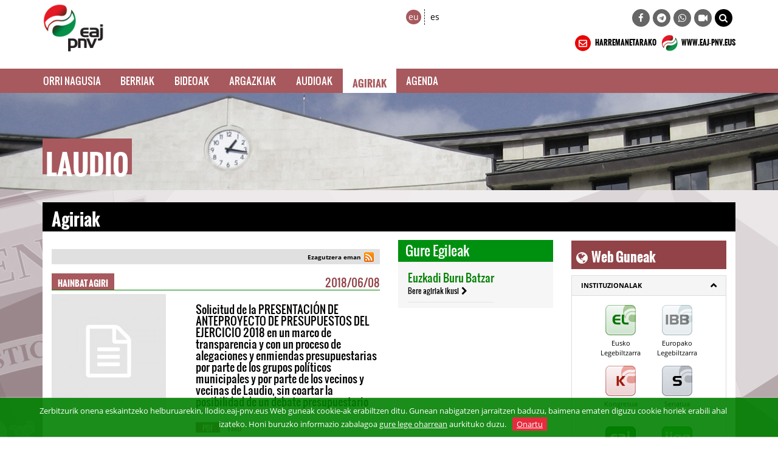

--- FILE ---
content_type: text/html; charset=UTF-8
request_url: https://llodio.eaj-pnv.eus/eu/agiriak/18835/solicitud-de-la-presentacion-de-anteproyecto-de-pr
body_size: 40988
content:
<!DOCTYPE html>
<!--[if lt IE 7]>      <html class="no-js lt-ie9 lt-ie8 lt-ie7"> <![endif]-->
<!--[if IE 7]>         <html class="no-js lt-ie9 lt-ie8"> <![endif]-->
<!--[if IE 8]>         <html class="no-js lt-ie9"> <![endif]-->
<!--[if gt IE 8]><!--> <html class="no-js"> <!--<![endif]-->
<html lang="eu">
<head>
    
<title>Agiriak</title>


<meta http-equiv="Content-Type" content="text/html; charset=utf-8">
<meta http-equiv="X-UA-Compatible" content="IE=edge">
<meta name="viewport" content="width=device-width, initial-scale=1">
    
<meta name="description" content="LAUDIO Agiriak" />

<meta name="keywords" content="elecciones, europa, mundo, unión europea, españa, euskadi, pnv, partido, europeas, voto, correo, candidatos, iñigo urkullu, eaj-pnv, euzkadi, " />


<meta name="origen" content="Euzkadi Buru Batzar " />
<meta name="author" content="Euzkadi Buru Batzar " />
<meta name="organization" content="LAUDIO" />

<meta name="locality" content="LAUDIO" />

<meta name="lang" content="eu" />
<meta name="SKYPE_TOOLBAR" content ="SKYPE_TOOLBAR_PARSER_COMPATIBLE"/>

<link rel="shortcut icon" href="https://llodio.eaj-pnv.eus/favicon.ico" type="image/x-icon" />

<!-- Bootstrap -->        
<link rel="stylesheet" type="text/css" href="https://llodio.eaj-pnv.eus/css/bootstrap.css"/>
    
<!-- HTML5 Shim and Respond.js IE8 support of HTML5 elements and media queries -->
<!-- WARNING: Respond.js doesn't work if you view the page via file:// -->
<!--[if lt IE 9]>
  <script src="https://oss.maxcdn.com/libs/html5shiv/3.7.0/html5shiv.js"></script>
  <script src="https://oss.maxcdn.com/libs/respond.js/1.4.2/respond.min.js"></script>
<![endif]-->

<!-- Yamm styles -->
<link href="https://llodio.eaj-pnv.eus/css/yamm.css" rel="stylesheet">    

<link rel="stylesheet" type="text/css" href="https://llodio.eaj-pnv.eus/css/font-awesome.min.css"/>    
<link rel="stylesheet" type="text/css" href="https://llodio.eaj-pnv.eus/css/meanmenu.min.css">	
<link rel="stylesheet" type="text/css" href="https://llodio.eaj-pnv.eus/css/style.css"/>
<link rel="stylesheet" type="text/css" href="https://llodio.eaj-pnv.eus/css/responsive.css"/>
<link rel="stylesheet" type="text/css" href="https://llodio.eaj-pnv.eus/css/owl.carousel.css">

<!-- metas para Bootstrap Image Gallery -->
<link rel="stylesheet" href="https://llodio.eaj-pnv.eus/css/blueimp-gallery.min.css">
<link rel="stylesheet" href="https://llodio.eaj-pnv.eus/css/bootstrap-image-gallery.min.css">

<!-- Owl Default Theme -->
<link rel="stylesheet" href="https://llodio.eaj-pnv.eus/css/owl.theme.css">

<!-- Custom - Especiales -->
<link rel="stylesheet" href="https://llodio.eaj-pnv.eus/css/custom.css">

<link href="https://llodio.eaj-pnv.eus/eu/rss/?idOrganizacion=19&idiomaWeb=1&feed=1" rel="alternate" type="application/rss+xml" title="Noticias de Última hora" />

<!-- metas para facebook -->
<meta property="og:site_name" content="LAUDIO" />

<meta property="og:title" content="Agiriak" />

<meta property="og:url" content="https://llodio.eaj-pnv.eus/eu/agiriak/18835/solicitud-de-la-presentacion-de-anteproyecto-de-pr" />

<meta property="og:image" content="https://llodio.eaj-pnv.eus/img/logopnvimgface.jpg" />

<meta property="og:description" content="LAUDIO Agiriak" />

<meta property="og:type" content="politician" />
<meta property="fb:app_id" content="486709314799605"/>

<!-- metas twitter -->
<meta name="twitter:card" content="summary_large_image">
    <meta name="twitter:title" content="Agiriak">
    <meta name="twitter:description" content="LAUDIO Agiriak">
  <meta name="twitter:image" content="https://llodio.eaj-pnv.eus/img/logopnvimgface.jpg" />

<meta name="twitter:url" content="https://llodio.eaj-pnv.eus/eu/agiriak/18835/solicitud-de-la-presentacion-de-anteproyecto-de-pr" />    <!--<script type="text/javascript" src="js/corner.js" ></script>-->
<script type="text/javascript" src="/js/swfobject.js" ></script>
<script type="text/javascript" src="/js/funciones.js" ></script>
<!--<script type="text/javascript" src="js/slide.js" ></script>-->
<!--<script type="text/javascript" src="/js/jquery-latest.js" ></script>-->
<script type="text/javascript" src="/js/jquery-1.11.2.min.js" ></script>
    
</head>
<body class="">
        <!--[if lt IE 7]>
            <p class="browsehappy">Estás usando un navegador <strong>desactualizado</strong>. Por favor, <a href="http://browsehappy.com/">actualiza tu navegador </a> para mejorar tu experiencia.</p>
        <![endif]-->		
<div class="header_area">
    <div class="container">
        <div class="row row-logo">
            <div class="col-lg-5 col-md-6 col-sm-7 col-xs-7 bloque-logo-menu">
                    <div class="hidden-xs">
                        <a href="https://llodio.eaj-pnv.eus/eu/hasiera/"><img src="/img/logopnv1@2x.png" alt="EAJ-PNV" title="EAJ-PNV" class="img-responsive" style="max-height:90px" /></a>
                    </div>
                    <div class="visible-xs-block">
                        <a href="https://llodio.eaj-pnv.eus/eu/hasiera/"><img src="/img/logopnv1@2x.png" alt="LAUDIO" title="LAUDIO" class="img-responsive" style="max-height:100px" /></a>
                    </div>                                  
            </div>

            <div class="col-lg-7 col-md-6 col-sm-5 col-xs-5 bloque-idioma-menu estiloAraba">
                <div class="col-lg-3 col-md-3 col-sm-4 col-xs-12">
                    <div class="date_lng col-sm-12 col-xs-offset-2 col-xs-10">
                        <ul>
                            <li><a href="https://laudio.eaj-pnv.eus/eu/agiriak/18835/solicitud-de-la-presentacion-de-anteproyecto-de-pr" class="idioma_seleccionado">eu</a></li>
                            <li><a href="https://llodio.eaj-pnv.eus/es/documentos/18835/solicitud-de-la-presentacion-de-anteproyecto-de-pr" class="">es</a></li>
                        </ul>
                    </div>       
                    <div class="col-xs-12 visible-xs menu-colapsado">
                        <!-- .navbar-toggle is used as the toggle for collapsed navbar content -->
                        <button type="button" class="navbar-toggle" data-toggle="collapse" data-target="#navbar-collapse-1">
                          <span class="icon-bar"></span>
                          <span class="icon-bar"></span>
                          <span class="icon-bar"></span>
                        </button>
                    
                        <!-- Be sure to leave the brand out there if you want it shown -->
                        <a class="navbar-brand"  data-toggle="collapse" data-target="#navbar-collapse-1" href="#">Menua</a>
                        <!-- Place everything within .nav-collapse to hide it until above 768px -->
                    </div>                         
                </div>
                <div class="col-lg-9 col-md-9 col-sm-8 ">
                    <div class="social-awesome hidden-xs">
                         <ul>
                <li><a href="https://www.facebook.com/eajpnv.laudio" target="_blank" title="Facebook"><i class="fa fa-facebook"></i></a></li>                                                                <li><a href="https://telegram.me/eajpnveus" target="_blank" title="Telegram"><i class="fa fa-telegram"></i></a></li>
        <li><a href="https://whatsapp.com/channel/0029Va8Vp1T2UPBGAcxMBz32" target="_blank" title="WhatsApp"><i class="fa fa-whatsapp"></i></a></li>
        <li><a href="https://www.youtube.com/user/Multimediaeaj/live" target="_blank" title="Youtube Live"><i class="fa fa-video-camera"></i></a></li>
        <!--<li class="hidden-xs hidden-sm"><a href="#" onclick="document.forms.buscador.submit();" title="BILATU" style="background-color: #000;"><i class="fa fa-search"></i></a></li>  -->
        <li class="hidden-xs hidden-sm"><a href="#collapseBilatu" role="button" data-toggle="collapse" href="#collapseBilatu" aria-expanded="false" aria-controls="collapseBilatu" title="BILATU" style="background-color: #000;"><i class="fa fa-search"></i></a></li>             
    </ul>
                    </div>          
                </div>
            </div>
            <div class="col-lg-7 col-md-6 col-sm-6 hidden-xs hidden-sm bloque-buscador-menu collapse" id="collapseBilatu">
                <form action="https://www.eaj-pnv.eus/esp/resultados_busqueda.php" method="post" id="buscador" name="buscador">
                    <input type="text" class="form-control" name="textoLibre" placeholder="BILATU">
                 </form>                    
            </div>
         
            <div class="col-lg-7 col-md-6 col-sm-6 hidden-xs bloque-contacto-menu">
                    <a href="https://llodio.eaj-pnv.eus/eu/harremanetarako/"><img src="/img/ico-contacto-v2.png" alt="HARREMANETARAKO" title="HARREMANETARAKO" class="" /> HARREMANETARAKO</a>                    
                    <a href="https://www.eaj-pnv.eus"><img src="/img/ico-eaj-2x.png" alt="WWW.EAJ-PNV.EUS" title="WWW.EAJ-PNV.EUS" class="" target="_blank" /> WWW.EAJ-PNV.EUS</a>                    
            </div>
        </div><!--/row-logo-->


    </div><!--/container-->
        

    <div class="container-fluid">
        <div id="nav-wrapper">
        <div class="row row-menuprincipal estiloAraba" id="nav">
            <div class="container">
                <div class="row" >
                     <div class="col-sm-12 col-menuprincipal">
                        <div class="lang_bar">
                            <div class="collapse navbar-collapse navbar-menuprincipal" id="navbar-collapse-1">
                                <ul class="nav yamm navbar-nav navbar" role="navigation" >	
                                    <!--<li id="li-nav-logo" class="" style="padding-top: 2px;"><a href="#" style="height: 35px; padding-top: 1px;"><img src="/img/logopnv_sticky.png" alt="LAUDIO" title="LAUDIO" class="img-responsive" style="height: 35px;" /></a></li>-->
                                    <li id="li-nav-logo" class="" style="padding-top: 2px; padding-right: 8px;"><img src="/img/logopnv_sticky.png" alt="LAUDIO" title="LAUDIO" class="img-responsive" style="height: 35px;" /></li>
                                    <li class="lang_bar_seccion_li"><a href="https://llodio.eaj-pnv.eus/eu/hasiera/" class="">Orri Nagusia</a></li>
                                    <!--<li class="lang_bar_seccion_li"><a href="https://llodio.eaj-pnv.eus/eu/gure-taldea/" class="">Gure taldea</a></li>-->
                                    <li class="lang_bar_seccion_li"><a href="https://llodio.eaj-pnv.eus/eu/berriak/" class="">Berriak</a></li>
                                    <li class="lang_bar_seccion_li"><a href="https://llodio.eaj-pnv.eus/eu/bideoak/" class="">Bideoak</a></li>
                                    <li class="lang_bar_seccion_li"><a href="https://llodio.eaj-pnv.eus/eu/irudi-bilduma/" class="">Argazkiak</a></li>
                                    <li class="lang_bar_seccion_li"><a href="https://llodio.eaj-pnv.eus/eu/audioak/" class="">Audioak</a></li>
                                    <li class="lang_bar_seccion_li"><a href="https://llodio.eaj-pnv.eus/eu/agiriak/" class="lang_bar_seccion">Agiriak</a></li>
                                    <li class="lang_bar_seccion_li"><a href="https://llodio.eaj-pnv.eus/eu/agenda/" class="">Agenda</a></li>
                                </ul>	
                            </div>
                        </div>
                     </div>
                </div>
            </div>
        </div>
        </div>      

	    <!--<div class="row">
	    	<div class="col-xs-12 visible-xs-block" style="background-color: #ac1119; margin-top: 10px;">
	    		<a href="https://llodio.eaj-pnv.eus/eu/hasiera/"><img src="/img/guztiok-movil.jpg" alt="EAJ-PNV" title="EAJ-PNV" class="" /></a>
	    	</div>
	    </div>-->

    </div><!--/container-fluid-->

    <div class="container-fluid">
        <div class="row row-cabeceraHerriz">
            <div class="container">
                <div class="row" >
                     <div class="col-sm-12 ">
                        <h1 class="estiloAraba">LAUDIO</h1>
                     </div>
                 </div>
             </div>
        </div>
    </div>                     

</div>
<!-- Inicio Contenido -->
    <div class="main_area contenido-pag-interior estiloAraba">
        <div class="container">
            <!-- Inicio Cabecera Seccion -->   
            <div class="row">
                <div class="col-lg-12 col-md-12 col-sm-12">
                    <div class="cabecera_seccion">
                        <h1>Agiriak</h1>
                    </div>
                </div>
            </div>
            <!-- Fin Cabecera Seccion -->          
            <!-- Inicio Cabecera Opciones -->
               
            <!-- Fin Cabecera Opciones -->   
        </div>                    				
        <div class="container">
            <div class="row cuerpo_pagina_row">
                <!-- Inicio Texto página -->
                <div class="col-lg-9 col-md-9 col-sm-12">
                    <div class="row">
                    	<div class="col-lg-8 col-sm-12 listadocs-col">
                        <!-- Sharethis Button -->
<script type="text/javascript" src="https://ws.sharethis.com/button/buttons.js"></script>
<script type="text/javascript">
stLight.options({publisher: "ur-d41ad54-af44-ab22-c5ea-b56880198d93", doNotHash: false, doNotCopy: true, hashAddressBar: false});
</script>
<style type="text/css">
.stButton .chicklets {padding-left: 17px !important; padding-right:0 !important; margin-right:0 !important;}
</style>
<div class="compartir_redes_sociales">
    <span style="float: right; display: inline-block; padding-right:10px; padding-top:5px;">
        <a href="whatsapp://send?text=http://llodio.eaj-pnv.eus/eu/agiriak/18835/solicitud-de-la-presentacion-de-anteproyecto-de-pr" data-action="share/whatsapp/share" title="whatsapp" class="hidden-md hidden-lg"><img src="/img/whatsapp-16px.png" alt="whatsapp" style="display: inline-block; padding-bottom:8px; padding-left:5px; padding-right:6px;" /></a>
        <a href="tg://msg?text=http://llodio.eaj-pnv.eus/eu/agiriak/18835/solicitud-de-la-presentacion-de-anteproyecto-de-pr" class="hidden-md hidden-lg"><img src="/img/telegram-16px.png" alt="telegram" style="display: inline-block; padding-bottom:8px; padding-right:3px;" /></a>           
        <span class="st_facebook" st_title="Agiriak" displayText="" st_image="https://llodio.eaj-pnv.eus/img/logopnvimgface.jpg"></span>
        <span class="st_twitter"  st_title="Agiriak" displayText="" st_via="" style="margin:0px"></span>
        <span class="st_googleplus" displayText=""></span>
        <span class="st_linkedin"  displayText=""></span>
        <span class="st_pinterest"  displayText=""></span>
        <a href="https://llodio.eaj-pnv.eus/eu/rss" title="rss"><img src="/img/rss-16px.png" alt="rss" style="display: inline-block; padding-bottom:8px;" /></a> 
	</span>
    <span style="float: right; display: inline-block; padding-right:5px; padding-top:5px; vertical-align: bottom; font-size: 10px; font-weight: bold;">Ezagutzera eman</span>
</div>
                      	<div class="listadocs-bloque">
                          <div class="row">
                            <div class="col-xs-8 listadocs-bloque-tipo">
                            	<h3>Hainbat agiri</h3>
                            </div>
                            <div class="col-xs-4 listadocs-bloque-fecha">
                            	<h3>2018/06/08</h3>
                            </div>	                                  
                          </div>
                          <hr>
                          <div class="row">
                            <div class="col-xs-5 listadocs-bloque-imagen">
                              <img class="img-responsive" src="/inc/img-herrizherri.php?src=/img/doc-type-default.jpg&amp;w=180&amp;h=180" alt="">
                            </div>
                            <div class="col-xs-7 listadocs-bloque-texto">
                            	<h3 style="margin-top: 10px;">Solicitud de la PRESENTACIÓN DE ANTEPROYECTO DE PRESUPUESTOS  DEL EJERCICIO 2018 en un marco de transparencia y con un proceso de alegaciones y enmiendas presupuestarias  por parte de los grupos políticos municipales y por parte de los vecinos y vecinas de Laudio, sin coartar la posibilidad de un debate presupuestario</h3>
                              <p class="listadocs-bloque-texto-tipo"><span>pdf</span> 1 MB</p>
                              <p class="listadocs-bloque-texto-ikusi"><i class="fa fa-download"></i> <a href="/es/adjuntos-documentos/18835/pdf/solicitud-de-la-presentacion-de-anteproyecto-de-pr" target="18835" title="Solicitud de la PRESENTACIÓN DE ANTEPROYECTO DE PRESUPUESTOS  DEL EJERCICIO 2018 en un marco de transparencia y con un proceso de alegaciones y enmiendas presupuestarias  por parte de los grupos políticos municipales y por parte de los vecinos y vecinas de Laudio, sin coartar la posibilidad de un debate presupuestario">JAITSI</a></p>
                            </div>	                                  
                          </div>                                 
                        </div>

                      </div><!-- .div listadocs-col --> 
                                          	<div class="col-lg-4 col-sm-12 bloquesdocs-col">
                                                    <div class="bloquesdocs-col-bloque">
                                <h3>Gure Egileak</h3>
                                <ul class="list-group">
                                    <li class="list-group-item">

                                        <div>
                                            <p class="bloquesdocs-col-bloque-titulo">Euzkadi Buru Batzar</p>
                                            <p class="bloquesdocs-col-bloque-ikusi"><a href="https://llodio.eaj-pnv.eus/eu/egileak/435/euzkadi-buru-batzar">Bere agiriak ikusi</a><i class="fa fa-chevron-right"></i></p>
                                        </div>
                                        <hr>
                                    </li>
                                </ul>
                            </div><!-- bloque Gure Egileak-->     
                    	</div><!-- .div bloquesdocs-col -->                     </div>     
                </div>
                <!-- Fin Texto página -->
                <div class="col-lg-3 col-md-3 col-sm-12 col-xs-12">
    <div class="main_sidebar estiloAraba">


        

        <div class="agenda-widget">
                                     
         </div>


        


        <div class="sidebar_2">
        							
<h1 class="estiloAraba">&nbsp;<i class="fa fa-globe" style="font-size: 22px;"></i>&nbsp;&nbsp;Web Guneak</h1>

<div class="panel-group" id="accordion" role="tablist" aria-multiselectable="true">
  <div class="panel panel-default web-guneak" style="border-radius: 0px;">
    <div class="panel-heading" role="tab" id="headingOne" data-toggle="collapse" data-parent="#accordion" href="#collapseOne" aria-expanded="true" aria-controls="collapseOne">
      <h4 class="panel-title accordion-toggle">
        <a data-toggle="collapse" data-parent="#accordion" href="#collapseOne" aria-expanded="true" aria-controls="collapseOne">
          Instituzionalak        </a>
      </h4>
    </div>
    <div id="collapseOne" class="panel-collapse collapse in" role="tabpanel" aria-labelledby="headingOne">
      <div class="panel-body web-guneak-iconos texto_centrado center-block">
            <ul>										                    
                <li><a href="http://euskolegebiltzarra.eaj-pnv.eus/"><img src="/img/item_euskolegebiltzarra.png" /><p>Eusko Legebiltzarra</p></a></li>
                <li><a href="http://www.izaskunbilbao.eus/"><img src="/img/item_europakolegebiltzarra.png" /><p>Europako Legebiltzarra</p></a></li>
                <li><a href="http://congreso.eaj-pnv.eus/"><img src="/img/item_kongresua.png" /><p>Kongresua</p></a></li>
                <li><a href="http://senatua.eaj-pnv.eus/"><img src="/img/item_senatua.png" /><p>Senatua</p></a></li>
                <li><a href="http://www.pnvgasteiz.eus/"><img src="/img/item_eajgasteiz.png" /><p>Vitoria - Gasteiz</p></a></li>
                <li><a href="http://bizkaiko-bbnn.eaj-pnv.eus/eu/"><img src="/img/item_juntasbizkaia.png" /><p>Bizkaiko BBNN</p></a></li>
                <li><a href="http://arabako-bbnn.eaj-pnv.eus/eu/"><img src="/img/item_juntasaraba.png" /><p>Arabako BBNN</p></a></li>
                <li><a href="http://eajpnvbatzarnagusiak.blogspot.com.es/"><img src="/img/item_juntasgipuzkoa.png" /><p>Juntas Gipuzkoa</p></a></li>
            </ul>
      </div>
    </div>
  </div>
  <div class="panel panel-default web-guneak" style="border-radius: 0px;">
    <div class="panel-heading" role="tab" id="headingTwo" data-toggle="collapse" data-parent="#accordion" href="#collapseTwo" aria-expanded="false" aria-controls="collapseTwo">
      <h4 class="panel-title accordion-toggle">
        <a class="collapsed" data-toggle="collapse" data-parent="#accordion" href="#collapseTwo" aria-expanded="false" aria-controls="collapseTwo">
          Barnekoak        </a>
      </h4>
    </div>
    <div id="collapseTwo" class="panel-collapse collapse" role="tabpanel" aria-labelledby="headingTwo">
      <div class="panel-body web-guneak-iconos texto_centrado center-block">
            <ul>										                    
                <li><a href="http://www.eaj-pnv.eus/"><img src="/img/item_ebb.png"><p>Euzkadi Buru Batzarra</p></a></li>
                <li><a href="http://abb.eaj-pnv.eus/"><img src="/img/item_abb.png" /><p>Araba Buru Batzar</p></a></li>
                <li><a href="http://bbb.eaj-pnv.eus/"><img src="/img/item_bbb.png" /><p>Bizkai Buru Batzarra</p></a></li>
                <li><a href="http://www.gipuzko.eus/"><img src="/img/item_gbb.png" /><p>Gipuzko Buru Batzarra</p></a></li>
                <li><a href="http://www.pnvnafarroa.eus/"><img src="/img/item_nbb.png" /><p>Napar Buru Batzar</p></a></li>
                <li><a href="http://www.eaj-pnb.eus/"><img src="/img/item_ibb.png" /><p>Ipar Buru Batzarra</p></a></li>      
            </ul>
      </div>
    </div>
  </div>
  <div class="panel panel-default web-guneak" style="border-radius: 0px;">
    <div class="panel-heading" role="tab" id="headingThree" data-toggle="collapse" data-parent="#accordion" href="#collapseThree" aria-expanded="false" aria-controls="collapseThree">
      <h4 class="panel-title accordion-toggle">
        <a class="collapsed" data-toggle="collapse" data-parent="#accordion" href="#collapseThree" aria-expanded="false" aria-controls="collapseThree">
          Beste        </a>
      </h4>
    </div>
    <div id="collapseThree" class="panel-collapse collapse" role="tabpanel" aria-labelledby="headingThree">
      <div class="panel-body web-guneak-iconos texto_centrado center-block">
            <ul>										                    
                <li><a href="http://geroabai.com/"><img src="/img/taco-geroa-bai.png" /><p>Geroa Bai</p></a></li>
                <li><a href="http://www.euzkogaztedi.eus/"><img src="/img/item_egi.png" /><p>Euzko Gaztedi EGI</p></a></li>                
                <li><a href="http://hezkuntza.eaj-pnv.eus/"><img src="/img/item_hezkuntza.png" /><p>Hezkuntza</p></a></li>
                <li><a href="http://www.lurgorri.eus/"><img src="/img/item_lurgorri.png" /><p>Lurgorri Ikasle Elkartea</p></a></li>                
                <li><a href="http://www.thinkgaureuskadi2020.eus/"><img src="/img/item_thinkgaur.png" /><p>Think Gaur Euskadi 2000</p></a></li>
            </ul>
      </div>
    </div>
  </div>
</div>

<script language="javascript">
$(document).ready(function(){
   $(".panel-heading").addClass("collapsed"); //forzamos a meter el icono de desplegar
   $("#headingOne").removeClass("collapsed");  //forzamos a meter el icono de desplegado en el primero
});
</script>        </div>

        <div class="sidebar_2">
        							
<h1 class="estiloAraba">&nbsp;<i class="fa fa-file-text-o" style="font-size: 22px;"></i>&nbsp;&nbsp;Azken Agiriak</h1>
<div class="docs-widget estiloAraba">
        <ul class="list-group">
        <li class="list-group-item">
          <p class="docs-widget-titulo estiloAraba"><a href="https://llodio.eaj-pnv.eus/eu/agiriak/21631/hemen-bizi-2025eko-azaroa">Hemen Bizi, 2025eko azaroa</a></p>
          <p class="docs-widget-descripcion">Aldizkaria - 2025/11/10</p>
        </li>
    </ul>           
        <ul class="list-group">
        <li class="list-group-item">
          <p class="docs-widget-titulo estiloAraba"><a href="https://llodio.eaj-pnv.eus/eu/agiriak/21571/hemen-bizi-2025eko-ekaina">Hemen Bizi, 2025eko ekaina</a></p>
          <p class="docs-widget-descripcion">Aldizkaria - 2025/07/01</p>
        </li>
    </ul>           
        <ul class="list-group">
        <li class="list-group-item">
          <p class="docs-widget-titulo estiloAraba"><a href="https://llodio.eaj-pnv.eus/eu/agiriak/21533/hemen-bizi-2025eko-apirila">Hemen Bizi, 2025eko apirila</a></p>
          <p class="docs-widget-descripcion">Aldizkaria - 2025/04/15</p>
        </li>
    </ul>           
        <ul class="list-group">
        <li class="list-group-item">
          <p class="docs-widget-titulo estiloAraba"><a href="https://llodio.eaj-pnv.eus/eu/agiriak/21415/hemen-bizi-2024ko-uztaila">Hemen Bizi, 2024ko uztaila</a></p>
          <p class="docs-widget-descripcion">Aldizkaria - 2024/07/24</p>
        </li>
    </ul>           
        <ul class="list-group">
        <li class="list-group-item">
          <p class="docs-widget-titulo estiloAraba"><a href="https://llodio.eaj-pnv.eus/eu/agiriak/21182/hemen-bizi-2023ko-abendua">Hemen Bizi, 2023ko abendua</a></p>
          <p class="docs-widget-descripcion">PDF - 2024/02/05</p>
        </li>
    </ul>           
    </div>  

        </div>

                                    </div>
</div>            </div>
        </div>		
    </div>		
    <!-- Fin Contenido -->
	  
    <!-- child of the body tag -->
	<span id="top-link-block" class="hidden visible-xs visible-sm visible-lg visible-md">
    <a href="#top" class="well well-sm" id ="backToTopBtn">
        <i class="fa fa-chevron-up"></i>
    </a>
	</span>
	<!-- /top-link-block -->
    <div class="container-fluid">
        <div class="row row-footer">
            <div class="container">
                <div class="row">
                     <div class="col-sm-12">
                        <div class="footer_area  estiloAraba">
                            <div class="container">
                                <div class="row footer">
                                    <div class="col-lg-12 col-md-12 col-sm-12">
                                        <div class="footer_bottom footer_bottom-up">
                                            <div class="col-lg-5 col-md-5 col-sm-5 texto_centrado center-block">
                                                <div class="single_footer_left ">
                                                    <a href="https://llodio.eaj-pnv.eus"><img src="/img/logopnv_pie.png" alt="LAUDIO"/></a>
                                                </div>
                                            </div>   
                                            <div class="col-lg-7 col-md-7 col-sm-7">
                                                <div class="fms single_footer">
                                                    <h4><a href="https://llodio.eaj-pnv.eus/eu/harremanetarako/">LAUDIO</a></h4>
                                                    <ul>
                                                        <li>Alberto Acero, 12</li>                                                                                                                <li>01400 Laudio</li>                                                        <li>Araba</li>                                                        <li><i class="fa fa-phone"></i> 946127820</li>                                                                                                                                                                    </ul>
                                                </div>
                                            </div>
                                        </div>
                                    </div>
                                    <div class="col-lg-12 col-md-12 col-sm-12">
                                        <div class="footer_bottom">
                                            <div class="col-lg-5 col-md-5 col-sm-5 texto_centrado center-block">
                                                <a rel="license" href="http://creativecommons.org/licenses/by-nd/4.0/" title="Este obra está bajo una licencia de Creative Commons Reconocimiento-SinObraDerivada 4.0 Internacional."><img src="/img/logo_cc_pie.gif" class="img-responsive imagen_centrada" alt="Licencia de Creative Commons"/></a>
                                            </div>   
                                            <div class="col-lg-7 col-md-7 col-sm-7 texto_centrado center-block">
                                                <p><i class="fa fa-chevron-circle-right colorA1"></i> <a href="https://llodio.eaj-pnv.eus/eu/lege-informazioa">Konfidentzialtasun klausula</a></p>
                                            </div>
                                        </div>
                                    </div>
                                    <div class="col-lg-12 col-md-12 col-sm-12 visible-xs">
                                        <div class="social visible-xs texto_centrado center-block">
                                             <ul>
                <li><a href="https://www.facebook.com/eajpnv.laudio" target="_blank" title="Facebook"><i class="fa fa-facebook"></i></a></li>                                                                <li><a href="https://telegram.me/eajpnveus" target="_blank" title="Telegram"><i class="fa fa-telegram"></i></a></li>
        <li><a href="https://whatsapp.com/channel/0029Va8Vp1T2UPBGAcxMBz32" target="_blank" title="WhatsApp"><i class="fa fa-whatsapp"></i></a></li>
        <li><a href="https://www.youtube.com/user/Multimediaeaj/live" target="_blank" title="Youtube Live"><i class="fa fa-video-camera"></i></a></li>
        <!--<li class="hidden-xs hidden-sm"><a href="#" onclick="document.forms.buscador.submit();" title="BILATU" style="background-color: #000;"><i class="fa fa-search"></i></a></li>  -->
        <li class="hidden-xs hidden-sm"><a href="#collapseBilatu" role="button" data-toggle="collapse" href="#collapseBilatu" aria-expanded="false" aria-controls="collapseBilatu" title="BILATU" style="background-color: #000;"><i class="fa fa-search"></i></a></li>             
    </ul>
									
                                        </div>                            
                                    </div>
                                </div>
                            </div>
                        </div><!-- /footer-area -->

                     </div>
                </div>
            </div>
        </div>
    </div><!--/container-fluid-->    

        

    <!-- js para Bootstrap Image Gallery -->
    <!-- https://github.com/blueimp/Bootstrap-Image-Gallery -->    
    <!--<script src="//ajax.googleapis.com/ajax/libs/jquery/1.11.1/jquery.min.js"></script>-->
    <!--<script src="js/jquery-1.11.2.min.js"></script>-->
    <script src="//blueimp.github.io/Gallery/js/jquery.blueimp-gallery.min.js"></script>
    <script src="https://llodio.eaj-pnv.eus/js/bootstrap-image-gallery.min.js"></script>


            
    <!--<script src="js/jquery-1.9.1.min.js"></script>-->
    <!--<script src="js/jquery-1.10.2.min.js"></script>-->
    <script src="https://llodio.eaj-pnv.eus/js/bootstrap.min.js" type="text/javascript"></script>
    <script src="https://llodio.eaj-pnv.eus/js/affix.js" type="text/javascript"></script>    
    <!--<script src="js/jquery.fitvids.js"></script>-->
    <script src="https://llodio.eaj-pnv.eus/js/owl.carousel.js"></script>
    <!--<script src="js/responsivemobilemenu.js"></script>-->
    <script src="https://llodio.eaj-pnv.eus/js/jquery.meanmenu.min.js"></script>
    <!--Aviso Cookies // https://github.com/carlwoodhouse/jquery.cookieBar-->
    <script src="https://llodio.eaj-pnv.eus/js/jquery.cookieBar.js"></script>    

	<!-- Anything Slider -->
	<link rel="stylesheet" href="https://llodio.eaj-pnv.eus/js/anythingslider/css/anythingslider.css">
	<script src="https://llodio.eaj-pnv.eus/js/anythingslider/js/jquery.anythingslider.js"></script>
	<script src="https://llodio.eaj-pnv.eus/js/anythingslider/js/jquery.anythingslider.video.js"></script>

    <!-- Affix - sticky header -->
    <script>    
        $(function() {
            $('#nav-wrapper').height($("#nav").height());
            
            $('#nav').affix({
                offset: { top: $('#nav').offset().top }
            });

            
        });
    </script> 

	<script>
        $(document).ready(function() {
			$('.slider-portada')
				.anythingSlider({
					delay               : 6000,
					buildArrows         : true,
					buildNavigation     : true,      
					buildStartStop      : false,
					autoPlay            : true,
					autoPlayLocked		: true,
					resumeDelay			: 1000,
					hashTags            : false, 
					expand				: true,
					// Video 
					resumeOnVideoEnd    : true,      // If true & the slideshow is active & a supported video is playing, it will pause the autoplay until the video is complete 
					resumeOnVisible     : false,      // If true the video will resume playing (if previously paused, except for YouTube iframe - known issue); if false, the video remains paused. 
					addWmodeToObject    : "transparent",  // If your slider has an embedded object, the script will automatically add a wmode parameter with this setting 
					isVideoPlaying      : function(base){ return false; }, // return true if video is playing or false if not - used by video extension 
					onInitialized : function(){ $('.slider-portada').removeClass('loading-slider');},
					navigationFormatter : function(index, panel){      return " ";     }
				})
                .anythingSliderVideo({
                    videoId : 'asvideo',
                    wmode           : "opaque",
                    youtubeAutoLoad : true,
                    youtubeParams  : {
                        //https://developers.google.com/youtube/player_parameters#Parameters
                        showinfo : 0,  
                        rel : 0, 
                        hl: "eu",
                        modestbranding : 0, // only show the transparent YouTube logo when hovering over the video
                        iv_load_policy : 3, // hide annotations
                        fs : 1              // allow fullscreen
                    } 
			});

			//http://owlgraphic.com/owlcarousel/#customizing
			
			$("#owl-example").owlCarousel({
				// autoPlay: 3000, //Set AutoPlay to 3 seconds
				pagination: false,			  
				navigation: true,
 				items : 2,
				itemsCustom : false,
				itemsDesktop : [1199,1],
				itemsDesktopSmall : [992,1],
				itemsTablet: [768,1],
				itemsTabletSmall: false,
				itemsMobile : [479,1],
				singleItem : false,
				itemsScaleUp : false,					
				navigationText: [
				"<i class='fa fa-chevron-left'></i>",//"<img src='img/fleizq1.png' alt=''/>", //fa-chevron-circle-right
				"<i class='fa fa-chevron-right'></i>"//"<img src='img/fledcha1.png' alt=''/>" //Modo texto: "<i class='fa fa-chevron-right'></i>"
				]
				});

			$("#owl-gal").owlCarousel({
				// autoPlay: 3000, //Set AutoPlay to 3 seconds
				pagination: false,			  
				navigation: true,
				 items : 5,
				itemsCustom : false,
				itemsDesktop : [1199,4],
				itemsDesktopSmall : [992,3],
				itemsTablet: [768,2],
				itemsTabletSmall: false,
				itemsMobile : [479,1],
				singleItem : false,
				itemsScaleUp : false,				
				navigationText: [
				"<i class='fa fa-chevron-left'></i>",//"<img src='img/fleizq1.png' alt=''/>", //fa-chevron-circle-right
				"<i class='fa fa-chevron-right'></i>"//"<img src='img/fledcha1.png' alt=''/>" //Modo texto: "<i class='fa fa-chevron-right'></i>"
				]
				});
				
			$("#owl-vid").owlCarousel({
				// autoPlay: 3000, //Set AutoPlay to 3 seconds
				pagination: false,			  
				navigation: true,
				 items : 5,
				 autoHeight : true,
				itemsCustom : false,
				itemsDesktop : [1199,4],
				itemsDesktopSmall : [992,3],
				itemsTablet: [768,2],
				itemsTabletSmall: false,
				itemsMobile : [479,1],
				singleItem : false,
				itemsScaleUp : false,				
				navigationText: [
				"<i class='fa fa-chevron-left'></i>",//"<img src='img/fleizq1.png' alt=''/>", //fa-chevron-circle-right
				"<i class='fa fa-chevron-right'></i>"//"<img src='img/fledcha1.png' alt=''/>" //Modo texto: "<i class='fa fa-chevron-right'></i>"
				]
				});
        });		
    </script>


    <!-- Date-picker-->
            <link href="https://llodio.eaj-pnv.eus/js/bootstrap-datepicker/css/bootstrap-datepicker3.css" rel="stylesheet">
    <script src="https://llodio.eaj-pnv.eus/js/bootstrap-datepicker/js/bootstrap-datepicker.min.js"></script>
    <script src="https://llodio.eaj-pnv.eus/js/bootstrap-datepicker/locales/bootstrap-datepicker.es.min.js"  charset="UTF-8"></script>
    <script src="https://llodio.eaj-pnv.eus/js/bootstrap-datepicker/locales/bootstrap-datepicker.eu.min.js"  charset="UTF-8"></script>

    <script>    
         $('#buscadorFechas-container .input-daterange').datepicker({
            format: "dd/mm/yyyy", //format: "yyyy/mm/dd"
            language: "es", //language: "eu"
            todayHighlight: true
        });
    </script> 
    <!-- fin datepicker -->

    <!-- Multiple - select-->
        <link href="https://llodio.eaj-pnv.eus/js/bootstrap-select/css/bootstrap-select.min.css" rel="stylesheet">
    <script src="https://llodio.eaj-pnv.eus/js/bootstrap-select/js/bootstrap-select.min.js"></script>    
    <script>    
        $('.selectpicker').selectpicker();
    </script> 
    <!-- fin Multiple - select -->

	<script>
    //función para mostrar URL de la imagen de la galería en el botón de descargar imagen
    function mandaimagen(obj){
        var capaconimagen = $(obj).parent().parent().parent().prev();
        var miimg = capaconimagen.find("img");
        var srcimg = miimg.attr("src");
        $(obj).attr("href",srcimg);
    }
    </script>   
    
    <script>
    jQuery(document).ready(function () {
        jQuery('.mobile nav').meanmenu();
    });
    </script>			
    <script>      
    $(document).on('click', '.yamm .dropdown-menu', function(e) {  
      e.stopPropagation()  
    })  
    </script>  
    <script> 
		// Only enable if the document has a long scroll bar
		// Note the window height + offset
		if ( ($(window).height() + 100) < $(document).height() ) {
			$('#top-link-block').removeClass('hidden').affix({
				// how far to scroll down before link "slides" into view
				offset: {top:120}
			});
		}
		 $('#backToTopBtn').click(function(){
    	    $('html,body').animate({scrollTop:0},'slow');return false;
	    });
    </script> 
	<script type="text/javascript">
    var _gaq = _gaq || [];
    _gaq.push(['_setAccount', 'UA-32434152-8']);
    _gaq.push(['_trackPageview']);
    _gaq.push(['_trackPageLoadTime']);
    
    (function() {
    var ga = document.createElement('script'); ga.type = 'text/javascript'; ga.async = true;
    ga.src = ('https:' == document.location.protocol ? 'https://ssl' : 'http://www') + '.google-analytics.com/ga.js';
    var s = document.getElementsByTagName('script')[0]; s.parentNode.insertBefore(ga, s);
    })();
    </script>
    
	<script language="javascript">
	//acordeon de web guneak
    $(document).ready(function(){
       $(".panel-heading").addClass("collapsed"); //forzamos a meter el icono de desplegar
       $("#headingOne").removeClass("collapsed");  //forzamos a meter el icono de desplegado en el primero
    });
    </script>
    <!-- js para mostrar aviso cookies -->
    <script type="text/javascript">
        $(document).ready(function() {
          $('.cookie-message').cookieBar({ closeButton : '.cookie-message-cerrar' });
        });
    </script>    

    <style type="text/css">
        .row-cabeceraHerriz {
            background: url("/img/top-laudio.jpg") no-repeat top center;
        }
    </style>
<div class="cookie-message" style="display: none;">
Zerbitzurik onena eskaintzeko helburuarekin, llodio.eaj-pnv.eus Web guneak cookie-ak erabiltzen ditu. Gunean nabigatzen jarraitzen baduzu, baimena ematen diguzu cookie horiek erabili ahal izateko. Honi buruzko informazio zabalagoa <a href=/eu/lege-informazioa target=_blank>gure lege oharrean</a> aurkituko duzu.<a class="cookie-message-cerrar" href="">Onartu</a>
</div>    
</body>
</html>

--- FILE ---
content_type: application/javascript
request_url: https://llodio.eaj-pnv.eus/js/anythingslider/js/jquery.anythingslider.video.js
body_size: 18174
content:
/*
 * AnythingSlider Video Controller 1.5.1 beta for AnythingSlider v1.6+
 * By Rob Garrison (aka Mottie & Fudgey)
 * Licensed under the GPL license.
 */
/*jshint browser:true, jquery:true, unused:false, expr: true */
/*global swfobject: true, YT: true */
;(function($) {
	"use strict";
	$.fn.anythingSliderVideo = function(options){
		//Set the default values, use comma to separate the settings, example:
		var defaults = {
			// video id prefix; suffix from $.fn.anythingSliderVideo.videoIndex
			videoId         : 'asvideo',
			// this option replaces the `addWmodeToObject` option in the main plugin
			wmode           : "opaque",
			// auto load YouTube api script
			youtubeAutoLoad : true,
			// see: https://developers.google.com/youtube/player_parameters#Parameters
			youtubeParams   : {
				modestbranding : 1,
				iv_load_policy : 3,
				fs : 1
			}
			// ,onVideoInitialized : function(base){}
		};
		

		return this.each(function(){
			// make sure a AnythingSlider is attached
			var video, tmp, service, sel, base = $(this).data('AnythingSlider');
			if (!base) { return; }
			//if anythingSliderVideo was initialized before, don't overwrite it
			if(typeof base.video == 'undefined'){
				video = base.video = {};
				// Next update, I may just force users to call the video extension instead of it auto-running on window load
				// then they can change the video options in that call instead of the base defaults, and maybe prevent the
				// videos being initialized twice on startup (once as a regular video and second time with the API string)
				video.options = $.extend({}, defaults, options);
	
				// check if SWFObject is loaded
				video.hasSwfo = (typeof(swfobject) !== 'undefined' && swfobject.hasOwnProperty('embedSWF') && typeof(swfobject.embedSWF) === 'function' && swfobject.hasFlashPlayerVersion('1'));
				video.list = {};
				video.hasVid = false;
				video.hasEmbed = false;
				video.services = $.fn.anythingSliderVideo.services;
				video.hasEmbedCount = 0;
				video.hasiframeCount = 0;
				video.$items = base.$items.filter(':not(.cloned)');
			} else {
				video = base.video;
				video.$items = base.$items.filter(':not(.cloned)');
			}
				
			// find and save all known videos
			for (service in video.services) { /*jshint loopfunc:true */
				if (typeof(service) === 'string') {
					sel = video.services[service].selector;
					video.$items.find(sel).each(function(){
						tmp = $(this);
						var pan = tmp.closest('.panel');
						if(pan.data('AnythingSliderVideoInitialized') != true){
							// save panel and video selector in the list
							tmp.attr('id', video.options.videoId + $.fn.anythingSliderVideo.videoIndex);
							video.list[$.fn.anythingSliderVideo.videoIndex] = {
								id       : video.options.videoId + $.fn.anythingSliderVideo.videoIndex++,
								panel    : pan[0],
								service  : service,
								selector : sel,
								status   : -1, // YouTube uses -1 to mean the video is unstarted 
								isInitialized : false, //Mark as Initialized to prevent double initialisation on adding video to slider
							};

							//add indicator that this video was already initialized
							pan.data('AnythingSliderVideoInitialized', true);
							video.hasVid = true;
							if (sel.match('embed|object')) {
								video.hasEmbed = true;
								video.hasEmbedCount++;
							} else if (sel.match('iframe')) {
								video.hasiframeCount++;
							}
						}
					});
				}
			}
			
			// Initialize each video, as needed
			$.each(video.list, function(i,s){
				// s.id = ID, s.panel = slider panel (DOM), s.selector = 'jQuery selector'
				var tmp, $t, $tar, vidsrc, opts,
					$vid = $(s.panel).find(s.selector),
					service = video.services[s.service],
					api = service.api && service.api.initParam || '',
					apiId = service.api && service.api.playerId || '';
				// Initialize embeded video javascript api using SWFObject, if loaded
				if (video.hasEmbed && video.hasSwfo && s.selector.match('embed|object') && !s.isInitialized /* Custom Code */) {
					$vid.each(function(){
						$t = $(this);
						// Older IE doesn't have an object - just make sure we are wrapping the correct element
						$tar = ($(this).parent()[0].tagName === 'OBJECT') ? $(this).parent() : $(this);
						vidsrc = ($tar[0].tagName === 'EMBED') ? $tar.attr('src') : $tar.find('embed').attr('src') || $tar.children().filter('[name=movie]').attr('value');
						opts = $.extend(true, {}, {
							flashvars : null,
							params    : { allowScriptAccess: 'always', wmode : video.options.wmode || base.options.addWmodeToObject, allowfullscreen : true },
							attr      : { 'class' : $tar.attr('class'), 'style' : $tar.attr('style'), 'data-url' : vidsrc }
						}, service.embedOpts);
						$tar.wrap('<div id="' + s.id + '"></div>');
						// use SWFObject if it exists, it replaces the wrapper with the object/embed
						swfobject.embedSWF(vidsrc + api + (apiId ? apiId + s.id : ''), s.id,
							$tar.attr('width'), $tar.attr('height'), '10', null,
							opts.flashvars, opts.params, opts.attr, function(){
								// run init code if it exists
								if (service.hasOwnProperty('init')) {
									service.init(base, $t, i);
								}
								if (i >= video.hasEmbedCount) {
									base.$el.trigger('swf_completed', base); // swf callback
								}
							}
						);
					});
				} else if (s.selector.match('iframe') && !s.isInitialized /* Custom Code */) {
					$vid.each(function(){
						var $t = $(this);
						if (service.hasOwnProperty('init')) {
							service.init(base, $t, i);
						}
					});
				}
				//mark as initialized
				s.isInitialized = true;
			});

			// Returns URL parameter; url: http://www.somesite.com?name=hello&id=11111
			// Original code from Netlobo.com (http://www.netlobo.com/url_query_string_javascript.html)
			video.gup = function(n,s){
				n = n.replace(/[\[]/,"\\[").replace(/[\]]/,"\\]");
				var p = (new RegExp("[\\?&]"+n+"=([^&#]*)")).exec(s || window.location.href);
				return (p===null) ? "" : p[1];
			};

			// postMessage to iframe - http://benalman.com/projects/jquery-postmessage-plugin/ (FOR IE7)
			video.postMsg = function(data, vid){
				var $vid = $('#' + vid);
				if ($vid.length){
					$vid[0].contentWindow.postMessage(data, $vid.attr('src').split('?')[0]);
				}
			};

			// receive message from iframe
			// no way to figure out which iframe since the message is from the window
			video.message = function(e){
				if (e.data) {
					if (/infoDelivery/g.test(e.data)) { return; } // ignore youtube video loading spam
					var data = $.parseJSON(e.data);
					$.each(video.list, function(i,s){
						if (video.services[video.list[i].service].hasOwnProperty('message')) {
							video.services[video.list[i].service].message(base, data);
						}
					});
				}
			};

			// toDO = 'cont', 'pause' or 'isPlaying'
			video.control = function(toDo){
				var i,
					s = video.list,
					slide = (toDo === 'pause') ? base.$lastPage[0] : base.$currentPage[0],
					isPlaying = false;
				for (i=0; i < $.fn.anythingSliderVideo.videoIndex; i++){
					// s[i] may exist in different slider; see #548
					if (s[i] && s[i].panel === slide && video.services[s[i].service].hasOwnProperty(toDo)){
						isPlaying = video.services[s[i].service][toDo](base, $('#' + s[i].id), i);
					}
				}
				return isPlaying;
			};

			// iframe event listener
			video.bindFrames = function(msg){
				if (window.addEventListener){
					window.addEventListener(msg, video.message, false);
				} else { // IE
					window.attachEvent(/^on/.test(msg) ? msg : 'on' + msg, video.message, false);
				}
			};

			if (video.hasiframeCount){
				video.bindFrames('message');
			}

			// bind to events
			base.$el
				.bind('slide_init', function(){
					video.control('pause');
				})
				.bind('slide_complete', function(){
					video.control('cont');
				});

			video.isVideoPlayingOrig = base.options.isVideoPlaying;
			base.options.isVideoPlaying = function(){
				return video.control('isPlaying') || video.isVideoPlayingOrig && video.isVideoPlayingOrig();
			};

			if (typeof video.options.onVideoInitialized === 'function'){
				video.options.onVideoInitialized(base);
			}

		});

	};

// external index, in case multiple sliders with video are on the page
$.fn.anythingSliderVideo.videoIndex = 0;

/* Each video service is set up as follows
 * service-name : {
 *  // initialization
 *  selector  : 'object[data-url*=service], embed[src*=service]', // required: jQuery selector used to find the video ('video' or 'iframe[src*=service]' are other examples)
 *  api : { // replaces initAPI
 *    initParam : 'string added to the URL to initialize the API',
 *    playerId  : 'string added to target the video ID', // the string must end with a parameter pointing to the video id (e.g. "&player_id=")
 *  },
 *  embedOpts : { flashvars: {}, params: {}, attr: {} },          // optional: add any required flashvars, parameters or attributes to initialize the API
 *  // video startup functions
 *  init      : function(base, $vid, index){ }, // optional: include any additional initialization code here; function called AFTER the embeded video is added using SWFObject
 *  // required functions
 *  cont      : function(base, $vid, index){ }, // required: continue play if video was previously played
 *  pause     : function(base, $vid, index){ }, // required: pause ALL videos
 *  message   : function(base, data){ },       // required for iframe: process data received from iframe and update the video status for the "isPlaying" function
 *  isPlaying : function(base, $vid, index){ }  // required: return true if video is playing and return false if not playing (paused or ended)
 * }
 *
 * Function variables
 *  base (object) = plugin base, all video values/functions are stored in base.video
 *  $vid (object) = jQuery object of the video, to get the ID of the video: use $vid[0].id ( e.g. "asvideo1" )
 *  index (number) is the unique video number from the vid (starts from zero)
 *
 *  var list = base.video.list[index]; list will contain:
 *   list.id = vid
 *   list.service = service name (e.g. 'video', 'vimeo1', 'vimeo2', etc)
 *   list.selector = 'jQuery selector' (e.g. 'video', 'object[data-url*=vimeo]', 'iframe[src*=vimeo]', etc)
 *   list.panel = AnythingSlider panel DOM object. So you can target the video using $(list[index].panel).find(list[index].service) or $('#' + vid)
 *   list.status = video status, updated by the iframe event listeners added in the video service "ready" function; see examples below
 */

$.fn.anythingSliderVideo.services = {
	// *** HTML5 video ***
	video : {
		selector : 'video',
		cont : function(base, $vid, index){
			if (base.options.resumeOnVisible && $vid.length && $vid[0].paused && $vid[0].currentTime > 0 && !$vid[0].ended) {
				$vid[0].play();
			}
		},
		pause : function(base, $vid){
			// pause ALL videos on the page
			$('video').each(function(){
				if (typeof(this.pause) !== 'undefined') { this.pause(); } // throws an error in older ie without this
			});
		},
		isPlaying : function(base, $vid, index){
			// media.paused seems to be the only way to determine if a video is playing
			return ($vid.length && typeof($vid[0].pause) !== 'undefined' && !$vid[0].paused && !$vid[0].ended) ? true : false;
		}
	},

	// *** Vimeo iframe *** isolated demo: http://jsfiddle.net/Mottie/GxwEX/
	vimeo1 : {
		selector : 'iframe[src*=vimeo]',
		init: function(base, $vid, index){
			var vidsrc = $vid.attr('src');
			$vid.attr('src', function(i,r){
				// initialze api and add wmode parameter
				return r + (vidsrc.match(/\?/g) ? '' : '?') + '&wmode=' + (base.video.options.wmode || base.options.addWmodeToObject) +
					'&api=1&player_id=' + $vid[0].id; 
			});
		},
		cont : function(base, $vid, index){
			if (base.options.resumeOnVisible && base.video.list[index].status === 'pause'){
				// Commands sent to the iframe originally had "JSON.stringify" applied to them,
				// but not all browsers support this, so it's just as easy to wrap it in quotes.
				base.video.postMsg('{"method":"play"}', $vid[0].id);
			}
		},
		pause : function(base, $vid){
			// pause ALL videos on the page
			$('iframe[src*=vimeo]').each(function(){
				base.video.postMsg('{"method":"pause"}', this.id);
			});
		},
		message : function(base, data){
			// *** VIMEO *** iframe uses data.player_id
			var index, vid = data.player_id || ''; // vid = data.player_id (unique to vimeo)
			if (vid !== ''){
				index = vid.replace(base.video.options.videoId, '');
				if (data.event === 'ready') {
					// Vimeo ready, add additional event listeners for video status
					base.video.postMsg('{"method":"addEventListener","value":"play"}', vid);
					base.video.postMsg('{"method":"addEventListener","value":"pause"}', vid);
					base.video.postMsg('{"method":"addEventListener","value":"finish"}', vid);
				}
				// update current status - vimeo puts it in data.event
				if (base.video.list[index]) { base.video.list[index].status = data.event; }
			}
		},
		isPlaying : function(base, $vid, index){
			return (base.video.list[index].status === 'play') ? true : false;
		}
	},

	// *** Embeded Vimeo ***
	// SWFObject adds the url to the object data
	// using param as a selector, the script above looks for the parent if it sees "param"
	vimeo2 : {
		selector : 'object[data-url*=vimeo], embed[src*=vimeo]',
		embedOpts : { flashvars : { api : 1 } },
		cont : function(base, $vid, index) {
			if (base.options.resumeOnVisible) {
				// continue video if previously played & not finished (api_finish doesn't seem to exist) - duration can be a decimal number, so subtract it and look at the difference (2 seconds here)
				if (typeof($vid[0].api_play) === 'function' && $vid[0].api_paused() && $vid[0].api_getCurrentTime() !== 0 && ($vid[0].api_getDuration() - $vid[0].api_getCurrentTime()) > 2) {
					$vid[0].api_play();
				}
			}
		},
		pause : function(base, $vid){
			// find ALL videos and pause them, just in case
			$('object[data-url*=vimeo], embed[src*=vimeo]').each(function(){
				var el = (this.tagName === 'EMBED') ? $(this).parent()[0] : this;
				if (typeof(el.api_pause) === 'function') {
					el.api_pause();
				}
			});
		},
		isPlaying : function(base, $vid, index){
			return (typeof($vid[0].api_paused) === 'function' && !$vid[0].api_paused()) ? true : false;
		}
	},

	// *** iframe YouTube *** isolated demo: http://jsfiddle.net/Mottie/qk5MY/
	youtube1 : {
		selector : 'iframe[src*=youtube]',
		init: function(base, $vid, index){
			if (!$.fn.anythingSliderVideo.youTubeLoaded && base.video.options.youtubeAutoLoad) {
				$.getScript("https://www.youtube.com/iframe_api", function(data, textStatus, jqxhr) {
					$.fn.anythingSliderVideo.youTubeLoaded = true;
				});
			}
			var indx = 0,
			timer = setInterval(function(){
				if ($.fn.anythingSliderVideo.youTubeReady) {
					var vid = $vid[0].id,
						src = $vid.attr('src').split('embed/')[1],
						params = base.video.options.youtubeParams;
					params.wmode = base.video.options.wmode || base.options.addWmodeToObject || 'opaque';
					$vid.wrap('<div id="' + vid + '"/>').attr('id','');
					base.video.list[index].player = new YT.Player( vid, {
						height: '100%',
						width: '100%',
						videoId: src,
						playerVars: params,
						events: {
							'onReady': function(e){
								base.video.list[index].status = e.data;
							},
							'onStateChange':  function(e){
								base.video.list[index].status = e.data;
							}
						}
					});
					clearInterval(timer);
				}
				// give up after 1 minute.
				if (++indx > 60) { clearInterval(timer); }
			}, 1000);
		},
		cont : function(base, $vid, index){
			if (base.options.resumeOnVisible && base.video.list[index].status === 2){
				// base.video.postMsg('{"event":"command","func":"playVideo"}', $vid[0].id);
				// if ($vid[0].playVideo) { $vid[0].playVideo(); }
				base.video.list[index].player && base.video.list[index].player.playVideo();
			}
		},
		pause : function(base, $vid, index){
			// pause video; doesn't pause all videos on the page
			/* CAMBIADO TXUS */
			if (base.video.list[index].status!=null) base.video.list[index].player && base.video.list[index].player.pauseVideo();
			//base.video.list[index].player && base.video.list[index].player.pauseVideo();
		},
		isPlaying : function(base, $vid, index){
			var status = base.video.list[index].status;
			// state: unstarted (-1), ended (0), playing (1), paused (2), buffering (3), video cued (5).
			return (status === 1 || status > 2) ? true : false;
		}
	},

	// *** Embeded YouTube ***
	// include embed for IE; SWFObject adds the url to the object data attribute
	youtube2 : {
		selector : 'object[data-url*=youtube], embed[src*=youtube]',
		api : {
			initParam : '&enablejsapi=1', // init API string
			// "iv_load_policy=3" should turn off annotations on init, but doesn't seem to; video ID added to the end
			playerId  : '&iv_load_policy=3&version=3&playerapiid='
		},
		// YouTube - player states: unstarted (-1), ended (0), playing (1), paused (2), buffering (3), video cued (5).
		cont : function(base, $vid, index) {
			if (base.options.resumeOnVisible) {
				// continue video if previously played and not cued
				if ($vid.length && typeof($vid[0].getPlayerState) === 'function' && $vid[0].getPlayerState() > 0) {
					$vid[0].playVideo();
				}
			}
		},
		pause : function(base, $vid){
			// find ALL videos and pause them, just in case
			$('object[data-url*=youtube], embed[src*=youtube]').each(function(){
				var el = (this.tagName === 'EMBED') ? $(this).parent()[0] : this;
				// player states: unstarted (-1), ended (0), playing (1), paused (2), buffering (3), video cued (5).
				if (typeof(el.getPlayerState) === 'function' && el.getPlayerState() > 0) {
					// pause video if not autoplaying (if already initialized)
					el.pauseVideo();
				}
			});
		},
		isPlaying : function(base, $vid){
			return (typeof($vid[0].getPlayerState) === 'function' && ($vid[0].getPlayerState() === 1 || $vid[0].getPlayerState() > 2)) ? true : false;
		}
	}

};

})(jQuery);

function onYouTubeIframeAPIReady(playerId) {
	"use strict";
	$.fn.anythingSliderVideo.youTubeReady = true;
}
